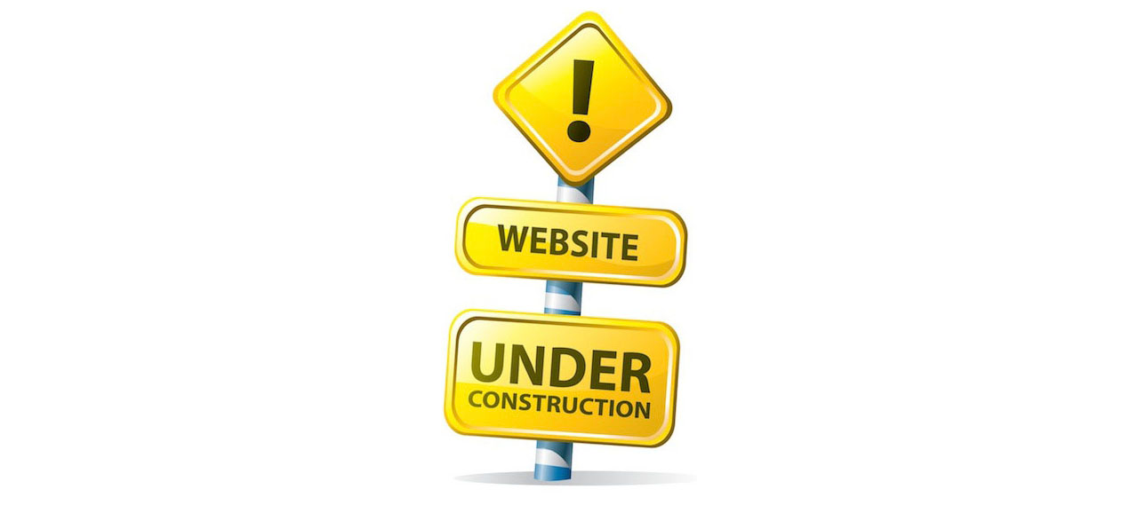

--- FILE ---
content_type: text/html
request_url: http://www.ghadiri.com/
body_size: 297
content:
<!DOCTYPE html PUBLIC "-//W3C//DTD XHTML 1.0 Transitional//EN" "http://www.w3.org/TR/xhtml1/DTD/xhtml1-transitional.dtd">
<html xmlns="http://www.w3.org/1999/xhtml">
<head>
<meta http-equiv="Content-Type" content="text/html; charset=UTF-8" />
<title>Under Construcion</title>
</head>

<body>
<div align="center"><img src="underc.jpg" width="288" height="558" />
</div>
</body>
</html>
